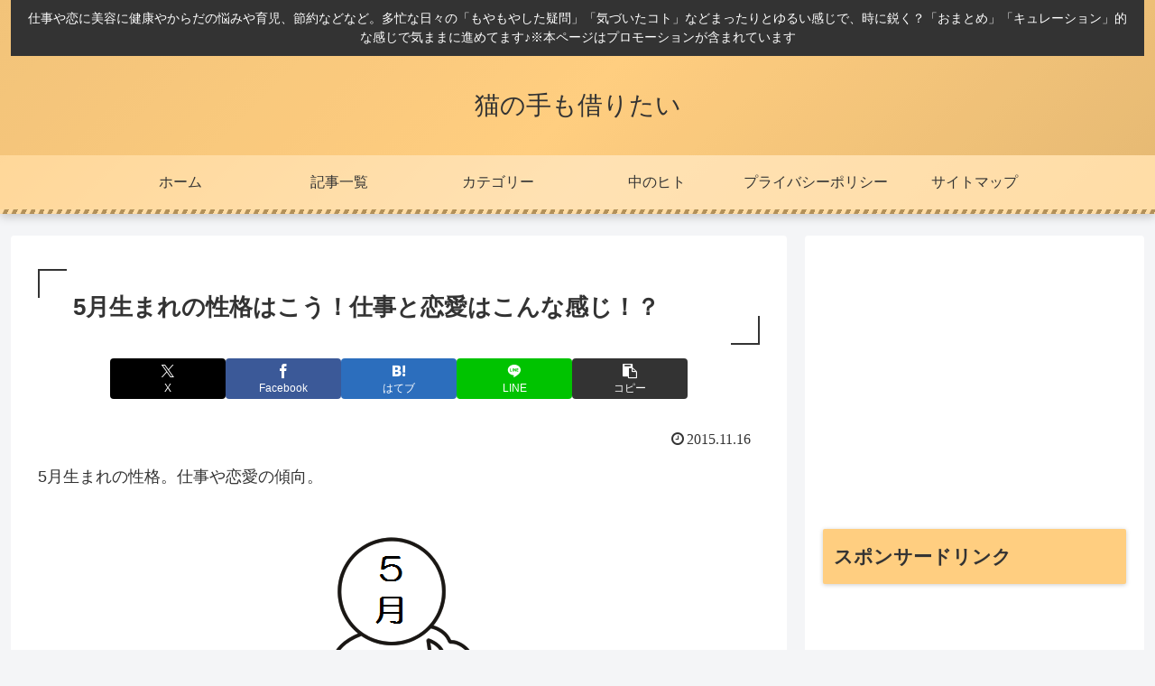

--- FILE ---
content_type: text/html; charset=utf-8
request_url: https://www.google.com/recaptcha/api2/aframe
body_size: 268
content:
<!DOCTYPE HTML><html><head><meta http-equiv="content-type" content="text/html; charset=UTF-8"></head><body><script nonce="Bc_nNKBZErXSJWstHiMRQA">/** Anti-fraud and anti-abuse applications only. See google.com/recaptcha */ try{var clients={'sodar':'https://pagead2.googlesyndication.com/pagead/sodar?'};window.addEventListener("message",function(a){try{if(a.source===window.parent){var b=JSON.parse(a.data);var c=clients[b['id']];if(c){var d=document.createElement('img');d.src=c+b['params']+'&rc='+(localStorage.getItem("rc::a")?sessionStorage.getItem("rc::b"):"");window.document.body.appendChild(d);sessionStorage.setItem("rc::e",parseInt(sessionStorage.getItem("rc::e")||0)+1);localStorage.setItem("rc::h",'1769824071311');}}}catch(b){}});window.parent.postMessage("_grecaptcha_ready", "*");}catch(b){}</script></body></html>